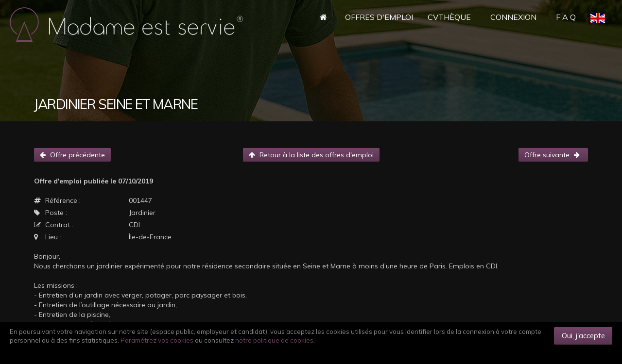

--- FILE ---
content_type: text/html; charset=iso-8859-1
request_url: https://www.madameestservie.net/offre-d-emploi-jardinier-seine-et-marne-1447.htm?p=87
body_size: 6306
content:
<!doctype html>
<html lang="fr">
  <head>
    <title>Offre d'emploi Jardinier Seine et Marne</title>
    <meta http-equiv="Content-Type" content="text/html; charset=iso-8859-1" />
    <meta http-equiv="Content-Language" content="fr" />
    <meta http-equiv="imagetoolbar" content="no" />
    <meta name="viewport" content="width=device-width, initial-scale=1, minimum-scale=1, maximum-scale=1" />
    <meta name="description" content="Un propriétaire/recruteur inscrit sur Madame est servie recherche activement des candidats pour son offre Jardinier Seine et Marne. Si votre profil correspond à cette recherche et que le poste vous intéresse, répondez sans plus tarder à cette offre d'emploi." />
    <meta name="keywords" content="offre, offres, emploi, personnel, personnels, maison" />
    <meta name="owner" content="Madame est servie" />
    <meta name="copyright" content="Copyright Sypro Technologies 2002-2025" />
    <meta name="author" content="Sypro Technologies" />
    <meta name="revision" content="1.0" />
    <meta name="robots" content="index,follow,all" />
    <meta name="revisit-after" content="14 days" />
    <meta property="og:title" content="Offre d'emploi Jardinier Seine et Marne" />
    <meta property="og:description" content="Bonjour, Nous cherchons un jardinier expérimenté pour notre résidence secondaire située en Seine et Marne à moins d’une heure de Paris. Emplois en CDI. Les missions : - Entretien d’un jardin avec verger, potager, parc paysager et bois, - Entretien de l’outillage nécessaire au jardin, - Entretien de la piscine, - Petits bricolage à l’intérieur de la maison. Les propriétaires sont présents environ 2-3 week-ends par mois et une quinzaine de jours de vacances par an. Logement de fonction indépendant de 110 m2 totalement rénové. Il est recherché une personne aimant la vie à la campagne, très autonome et désireux de s’investir dans un projet. Si cela vous intéresse, merci de nous adresser un CV avec photos. Bien cordialement," />
    <meta property="og:url" content="https://www.madameestservie.net/offre-d-emploi-jardinier-seine-et-marne-1447.htm" />
    <meta property="og:image" content="https://www.madameestservie.net/share560x292.jpg" />
    <link href="apple-touch-icon.png" rel="apple-touch-icon" sizes="180x180" />
    <link href="favicon.png" rel="icon" type="image/png" />
    <link href="favicon.ico" rel="icon" />
    <link href="lib/bootstrap-3.3.6/css/bootstrap.min.css" rel="stylesheet" type="text/css" />
    <link href="lib/font-awesome-4.6.3/css/font-awesome.min.css" rel="stylesheet" type="text/css" />
    <link href="lib/flag-icon-css-master/css/flag-icon.min.css" rel="stylesheet" type="text/css" />
    <link href="lib/animate.css" rel="stylesheet" type="text/css" />
    <link href="lib/swiper.min.css" rel="stylesheet" type="text/css" />
    <link href="lib/magnific-popup.css" rel="stylesheet" type="text/css" />
    <link href="lib/morphext.css" rel="stylesheet" type="text/css" />
    <link href="lib/dropzone/dropzone.css" rel="stylesheet" type="text/css" />
    <link href="https://fonts.googleapis.com/css?family=Muli:200,200i,300,300i,400,400i,600,600i,700,700i,800,800i,900,900i" rel="stylesheet" type="text/css" />
    <link href="header.css?v=20190524" rel="stylesheet" type="text/css" />
    <link href="body.css?v=20190524" rel="stylesheet" type="text/css" />
    <link href="account.css?v=20190524" rel="stylesheet" type="text/css" />
    <link href="footer.css?v=20190524" rel="stylesheet" type="text/css" />
  </head>
  <body class="recruteur">
    <div class="header" style="background-image:url(/upload/categories/00000024-07.png);">
      <div class="bg-filter"></div>
        <div class="container-fluid">
          <div class="navigation">
            <div class="spinner-master">
              <input type="checkbox" id="spinner-form" />
              <label for="spinner-form" class="spinner-spin">
                <div class="spinner diagonal part-1"></div>
                <div class="spinner horizontal"></div>
                <div class="spinner diagonal part-2"></div>
              </label>
            </div>
            <div class="logo">
              <a href="https://www.madameestservie.net" id="logo"><img src="logo.svg" alt="Madame est servie" title="Madame est servie" /></a>
            </div>
            <nav id="menu" class="menu">
              <ul class="dropdown nav navbar-nav navbar-right">
                <li><a href="https://www.madameestservie.net" title="Accueil"><i class="fa fa-home"></i></a></li>
                <li><a href="offres-d-emploi.htm" title="Offres d'Emploi">Offres d'Emploi</a></li>
                <li><a href="profils-candidats.htm" title="CVthèque">CVthèque</a></li>
                <li class="has-submenu my-account-fr">
                  <a href="#" title="Connexion">Connexion</a>
                  <ul>
                    <li><a href="espace-recruteur.htm" title="Employeur">Employeur</a></li>
                    <li><a href="espace-candidat.htm" title="Candidat">Candidat</a></li>
                  </ul>
                </li>
                <li><a href="faq.htm" title="F A Q">F A Q</a></li>
                <li><a href="home.htm" title="English" class="lang"><i class="flag flag-icon-gb"></i></a></li>
              </ul>
            </nav>
          </div><!--navigation-->
        </div>
        <div class="title">
          <div class="container">
            <div class="row">
              <div class="col-sm-12 col-md-12">
                <h1>Jardinier Seine et Marne</h1>
              </div>
            </div>
          </div>
        </div>
    </div>
    <div class="body">
      <div class="container">
      <div class="offer-sheet">
        <div class="row navlist">
          <div class="col-xs-4 col-sm-4 col-md-4 col-lg-4 prev">
            <a href="offre-d-emploi-homme-toutes-mains-saint-arnoult-en-yvelines-78-4643.htm?p=86" title="Homme toutes mains Saint-Arnoult-en-Yvelines (78)" class="btn">
              <i class="fa fa-arrow-left"></i>
              <span class="long">Offre précédente</span>
              <span class="short">Précédent</span>
            </a>
          </div>
          <div class="col-xs-4 col-sm-4 col-md-4 col-lg-4 list">
            <a href="offres-d-emploi.htm?id=1447#id1447" class="btn">
              <i class="fa fa-arrow-up"></i>
              <span class="long">Retour à la liste des offres d'emploi</span>
              <span class="short">Retour</span>
            </a>
          </div>
          <div class="col-xs-4 col-sm-4 col-md-4 col-lg-4 next">
            <a href="offre-d-emploi-auxiliaire-de-vie-angers-49-4642.htm?p=88" title="Auxiliaire de vie Angers (49)" class="btn">
              <span class="long">Offre suivante</span>
              <i class="fa fa-arrow-right right"></i>
              <span class="short">Suivant</span>
            </a>
          </div>
        </div>
        <div class="row publication">
          <div class="col-xs-12 col-sm-12 col-md-12 col-lg-12">
            <p>Offre d'emploi publiée le 07/10/2019</p>
          </div>
        </div>
        <div class="row field">
          <div class="col-xs-5 col-sm-5 col-md-2 col-lg-2"><i class="fa fa-hashtag"></i>Référence :</div>
          <div class="col-xs-7 col-sm-7 col-md-10 col-lg-10">001447</div>
        </div>
        <div class="row field">
          <div class="col-xs-5 col-sm-5 col-md-2 col-lg-2"><i class="fa fa-tag"></i>Poste :</div>
          <div class="col-xs-7 col-sm-7 col-md-10 col-lg-10">Jardinier</div>
        </div>
        <div class="row field">
          <div class="col-xs-5 col-sm-5 col-md-2 col-lg-2"><i class="fa fa-edit"></i>Contrat :</div>
          <div class="col-xs-7 col-sm-7 col-md-10 col-lg-10">CDI</div>
        </div>
        <div class="row field">
          <div class="col-xs-5 col-sm-5 col-md-2 col-lg-2"><i class="fa fa-map-marker"></i>Lieu :</div>
          <div class="col-xs-7 col-sm-7 col-md-10 col-lg-10">Île-de-France</div>
        </div>
        <div class="row description">
          <div class="col-xs-12 col-sm-12 col-md-12 col-lg-12">
            <p>Bonjour, <br/>Nous cherchons un jardinier expérimenté pour notre résidence secondaire située en Seine et Marne à moins d’une heure de Paris. Emplois en CDI. <br/><br/>Les missions :<br/>- Entretien d’un jardin avec verger, potager, parc paysager et bois, <br/>- Entretien de l’outillage nécessaire au jardin, <br/>- Entretien de la piscine, <br/>- Petits bricolage à l’intérieur de la maison. <br/><br/>Les propriétaires sont présents environ 2-3 week-ends par mois et une quinzaine de jours de vacances par an. <br/><br/>Logement de fonction indépendant de 110 m2 totalement rénové. <br/><br/>Il est recherché une personne aimant la vie à la campagne, très autonome et désireux de s’investir dans un projet. <br/><br/>Si cela vous intéresse, merci de nous adresser un CV avec photos. <br/>Bien cordialement, </p>
          </div>
        </div>
        <div class="row info">
          <div class="col-xs-12 col-sm-12 col-md-12 col-lg-12">
            <div class="alert alert-mes">Cette offre est déjà pourvue ou en attente de validation</div>
          </div>
        </div>
        <div class="row share">
          <div class="col-xs-12 col-sm-12 col-md-12 col-lg-12">
            <p><i>Partagez cette offre d'emploi en cliquant sur les boutons ci-dessous :</i></p>
            <ul>
              <li><a href="https://www.facebook.com/sharer.php?u=https%3A%2F%2Fwww.madameestservie.net%2Foffre-d-emploi-jardinier-seine-et-marne-1447.htm&t=Offre+d%27emploi+Jardinier+Seine+et+Marne" title="Partager sur Facebook" rel="nofollow" target="_blank" onclick="javascript:window.open(this.href, '', 'width=700,height=500,menubar=no,toolbar=no,resizable=yes,scrollbars=yes');return false;"><i class="fa fa-facebook"></i></a></li>
              <li><a href="https://twitter.com/share?url=https%3A%2F%2Fwww.madameestservie.net%2Foffre-d-emploi-jardinier-seine-et-marne-1447.htm&text=Offre+d%27emploi+Jardinier+Seine+et+Marne&via=" title="Partager sur Twitter" rel="nofollow" target="_blank" onclick="javascript:window.open(this.href, '', 'width=700,height=500,menubar=no,toolbar=no,resizable=yes,scrollbars=yes');return false;"><i class="fa fa-twitter"></i></a></li>
              <li><a href="https://plus.google.com/share?url=https%3A%2F%2Fwww.madameestservie.net%2Foffre-d-emploi-jardinier-seine-et-marne-1447.htm&hl=fr" title="Partager sur Google+" rel="nofollow" target="_blank" onclick="javascript:window.open(this.href, '', 'width=700,height=500,menubar=no,toolbar=no,resizable=yes,scrollbars=yes');return false;"><i class="fa fa-google-plus"></i></a></li>
              <li><a href="https://www.linkedin.com/shareArticle?mini=true&url=https%3A%2F%2Fwww.madameestservie.net%2Foffre-d-emploi-jardinier-seine-et-marne-1447.htm&title=Offre+d%27emploi+Jardinier+Seine+et+Marne" title="Partager sur Linkedin" rel="nofollow" target="_blank" onclick="javascript:window.open(this.href, '', 'width=700,height=500,menubar=no,toolbar=no,resizable=yes,scrollbars=yes');return false;"><i class="fa fa-linkedin"></i></a></li>
              <li><a href="mailto:?subject=Jardinier Seine et Marne&body=Jardinier Seine et Marne%0A%0ABonjour, Nous cherchons un jardinier expérimenté pour notre résidence secondaire située en Seine et Marne à moins d’une heure de Paris. Emplois en CDI. Les missions : - Entretien d’un jardin avec verger, potager, parc paysager et bois, - Entretien de l’outillage nécessaire au jardin, - Entretien de la piscine, - Petits bricolage à l’intérieur de la maison. Les propriétaires sont présents environ 2-3 week-ends par mois et une quinzaine de jours de vacances par an. Logement de fonction indépendant de 110 m2 totalement rénové. Il est recherché une personne aimant la vie à la campagne, très autonome et désireux de s’investir dans un projet. Si cela vous intéresse, merci de nous adresser un CV avec photos. Bien cordialement,%0A%0Ahttps://www.madameestservie.net/offre-d-emploi-jardinier-seine-et-marne-1447.htm" title="Envoyer par mail"><i class="fa fa-envelope"></i></a></li>
            </ul>
          </div>
        </div>
      </div>
      </div>
    </div>
    <div class="newsletter">
      <div class="container">
        <div class="row">
          <div class="col-xs-12 col-sm-12 col-md-5 col-lg-5">
            Recevez nos dernières offres d'emploi :          </div>
          <div class="col-xs-12 col-sm-12 col-md-7 col-lg-7">
            <form action="inscription-newsletter.php" method="get" name="newsletter" onsubmit="return checkNewsletterInscription(this);">
              <input type="text" name="name" id="name" value="" placeholder="Vos nom et prénom" required="required" />
              <input type="email" name="email" id="email" value="" placeholder="Entrez votre email" required="required" />
              <button type="submit" name="submit" value="submit">Valider</button>
            </form>
          </div>
        </div>
      </div>
    </div>
    <div class="social">
      <div class="container">
        <div class="row">
          <div class="col-xs-12 col-sm-12 col-md-6 col-lg-6">
            <h3>SUIVEZ-NOUS <b>SUR</b></h3>
          </div>
          <div class="col-xs-6 col-sm-6 col-md-2 col-lg-2">
            <a href="https://www.facebook.com/Madameestservie.net" title="Facebook" target="_blank"><i class="fa fa-facebook maj-icon rs"></i>Facebook</a>
          </div>
          <div class="col-xs-6 col-sm-6 col-md-2 col-lg-2">
            <a href="https://www.linkedin.com/company/madameestservie-net" title="LinkedIn" target="_blank"><i class="fa fa-linkedin"></i>LinkedIn</a>
          </div>
          <div class="col-xs-6 col-sm-6 col-md-2 col-lg-2">
            <a href="https://www.instagram.com/madameestservie_net/" title="Instagram" target="_blank"><i class="fa fa-instagram"></i>Instagram</a>
          </div>
        </div>
      </div>
    </div>
    <div class="footer">
      <div class="container">
        <div class="row">
          <div class="col-xs-12 col-sm-12 col-md-8 col-lg-8 candidats">
            <h3><b>NOS CANDIDATS</b> A LA UNE</h3>
            <ul class="inline">
              <li><a href="profil-candidat-garde-du-corps-chauffeur-13743.htm" title="Garde du corps, Chauffeur"><img src="upload/photos/67-68d02777878555f5a2f108d70299e096.jpeg" alt="Garde du corps, Chauffeur" /></a></li>
              <li><a href="profil-candidat-majordome-gardien-28590.htm" title="Majordome, Gardien"><img src="upload/photos/67-7056385160e2ba0a493f2195ded4e59e.jpg" alt="Majordome, Gardien" /></a></li>
              <li><a href="profil-candidat-assistante-personnelle-chauffeur-34509.htm" title="Assistante personnelle, Chauffeur"><img src="candidate.jpg" alt="Assistante personnelle, Chauffeur" /></a></li>
              <li><a href="profil-candidat-couple-d-employes-de-maison-couple-de-concierges-31992.htm" title="Couple d'employés de maison, Couple de concierges"><img src="candidate.jpg" alt="Couple d'employés de maison, Couple de concierges" /></a></li>
              <li><a href="profil-candidat-chef-prive-cuisinier-4373.htm" title="Chef privé, Cuisinier"><img src="upload/photos/67-7688c2e586d2329e766dc4f554fd9eb9.jpeg" alt="Chef privé, Cuisinier" /></a></li>
              <li><a href="profil-candidat-chef-prive-cuisinier-13254.htm" title="Chef privé, Cuisinier"><img src="upload/photos/67-8ce45e3b86db56b517f1253455f60ad1.jpeg" alt="Chef privé, Cuisinier" /></a></li>
              <li><a href="profil-candidat-chef-prive-cuisinier-12564.htm" title="Chef privé, Cuisinier"><img src="candidate.jpg" alt="Chef privé, Cuisinier" /></a></li>
              <li><a href="profil-candidat-couple-d-employes-de-maison-cuisinier-33836.htm" title="Couple d'employés de maison, Cuisinier"><img src="upload/photos/67-57289b0b4b4d4a542460850c199929bd.jpg" alt="Couple d'employés de maison, Cuisinier" /></a></li>
              <li><a href="profil-candidat-chef-prive-cuisinier-15124.htm" title="Chef privé, Cuisinier"><img src="upload/photos/67-b4a7005de61cc971d20e6dadeadc7e20.jpg" alt="Chef privé, Cuisinier" /></a></li>
              <li><a href="profil-candidat-assistante-personnelle-house-manager-31157.htm" title="Assistante personnelle, House manager"><img src="upload/photos/67-8443dfa8f56632b7d6b03f0953d82aeb.jpg" alt="Assistante personnelle, House manager" /></a></li>
              <li><a href="profil-candidat-chef-prive-dog-sitter-26950.htm" title="Chef privé, Dog sitter"><img src="upload/photos/67-8e98b66615cec5204a1157b67e87f70c.jpg" alt="Chef privé, Dog sitter" /></a></li>
              <li><a href="profil-candidat-majordome-homme-toutes-mains-25631.htm" title="Majordome, Homme toutes mains"><img src="candidate.jpg" alt="Majordome, Homme toutes mains" /></a></li>
              <li><a href="profil-candidat-chauffeur-factotum-14103.htm" title="Chauffeur, Factotum"><img src="upload/photos/67-94f52c0498f2428f99cf55cf5b9f1a19-1.jpg" alt="Chauffeur, Factotum" /></a></li>
              <li><a href="profil-candidat-maternity-nurse-nanny-32256.htm" title="Maternity nurse, Nanny"><img src="upload/photos/67-e0eda594e1b2fbea798d27391f608ce9.jpeg" alt="Maternity nurse, Nanny" /></a></li>
              <li><a href="profil-candidat-majordome-valet-6264.htm" title="Majordome, Valet"><img src="candidate.jpg" alt="Majordome, Valet" /></a></li>
              <li><a href="profil-candidat-couple-de-gardiens-couple-de-regisseurs-34102.htm" title="Couple de gardiens, Couple de régisseurs"><img src="candidate.jpg" alt="Couple de gardiens, Couple de régisseurs" /></a></li>
              <li><a href="profil-candidat-couple-de-gardiens-couple-de-regisseurs-33447.htm" title="Couple de gardiens, Couple de régisseurs"><img src="upload/photos/67-3654d15fc5561a18235e6d688ecb4f3f.jpg" alt="Couple de gardiens, Couple de régisseurs" /></a></li>
              <li><a href="profil-candidat-homme-toutes-mains-gardien-25434.htm" title="Homme toutes mains, Gardien"><img src="upload/photos/67-8f8bb1c53e6477e521cb8f5fad8a7f83.jpg" alt="Homme toutes mains, Gardien" /></a></li>
              <li><a href="profil-candidat-house-manager-intendant-29439.htm" title="House manager, Intendant"><img src="upload/photos/67-f7106cf99d297743a4298c9078c92886-1.jpg" alt="House manager, Intendant" /></a></li>
              <li><a href="profil-candidat-chef-prive-cuisinier-26405.htm" title="Chef privé, Cuisinier"><img src="upload/photos/67-76c8e6279a54dc93980e4c87f82cc8c2.jpeg" alt="Chef privé, Cuisinier" /></a></li>
              <li><a href="profil-candidat-chef-prive-cuisinier-26717.htm" title="Chef privé, Cuisinier"><img src="upload/photos/67-578c744dc27f360783dd5057f549234b-1.jpg" alt="Chef privé, Cuisinier" /></a></li>
              <li><a href="profil-candidat-couple-de-gardiens-couple-de-regisseurs-34486.htm" title="Couple de gardiens, Couple de régisseurs"><img src="upload/photos/67-b716dab9297e8a3b027b3ef0b29cdaf2.jpeg" alt="Couple de gardiens, Couple de régisseurs" /></a></li>
              <li><a href="profil-candidat-chef-prive-cuisinier-25802.htm" title="Chef privé, Cuisinier"><img src="candidate.jpg" alt="Chef privé, Cuisinier" /></a></li>
              <li><a href="profil-candidat-chef-prive-cuisinier-19834.htm" title="Chef privé, Cuisinier"><img src="upload/photos/67-f0e7d087cb4bee2361e1e46691cb3c84.jpg" alt="Chef privé, Cuisinier" /></a></li>
              <li><a href="profil-candidat-chef-prive-cuisinier-27181.htm" title="Chef privé, Cuisinier"><img src="upload/photos/67-9918f8d82814a2234518b6a78b1055ad.jpg" alt="Chef privé, Cuisinier" /></a></li>
              <li><a href="profil-candidat-chef-prive-assistante-personnelle-31708.htm" title="Chef privé, Assistante personnelle"><img src="upload/photos/67-820ebc9a69e39ca1c4afd9c384dd66a1.jpg" alt="Chef privé, Assistante personnelle" /></a></li>
              <li><a href="profil-candidat-gouvernante-intendant-31023.htm" title="Gouvernante, Intendant"><img src="upload/photos/67-6477a00952254ac2104a20dfd5aa0c4c.jpg" alt="Gouvernante, Intendant" /></a></li>
              <li><a href="profil-candidat-factotum-intendant-34941.htm" title="Factotum, Intendant"><img src="upload/photos/67-2178d39645167fc904113e3a2e5eaf8e-1.jpg" alt="Factotum, Intendant" /></a></li>
              <li><a href="profil-candidat-regisseur-gardien-33963.htm" title="Régisseur, Gardien"><img src="upload/photos/67-9b106a860c8ca140f1ebbfd26624a5f3.jpg" alt="Régisseur, Gardien" /></a></li>
              <li><a href="profil-candidat-chef-prive-cuisinier-5547.htm" title="Chef privé, Cuisinier"><img src="upload/photos/67-073c2c42f9c728a956a88e7210d68291.png" alt="Chef privé, Cuisinier" /></a></li>
            </ul>
          </div>
          <div class="col-xs-12 col-sm-12 col-md-3 col-lg-3 col-md-offset-1 col-lg-offset-1 offres">
            <h3><b>NOS OFFRES</b> D'EMPLOI</h3>
            <ul class="inline">
              <li><a href="offres-d-emploi-employe-de-maison-12.htm">Employé de maison (16)</a></li>
              <li><a href="offres-d-emploi-gouvernante-20.htm">Gouvernante (11)</a></li>
              <li><a href="offres-d-emploi-nanny-29.htm">Nanny (9)</a></li>
              <li><a href="offres-d-emploi-couple-de-gardiens-7.htm">Couple de gardiens (8)</a></li>
              <li><a href="offres-d-emploi-cuisinier-9.htm">Cuisinier (8)</a></li>
              <li><a href="offres-d-emploi-chef-prive-4.htm">Chef privé (7)</a></li>
              <li><a href="offres-d-emploi-femme-de-menage-17.htm">Femme de ménage (7)</a></li>
              <li><a href="offres-d-emploi-aide-menagere-54.htm">Aide ménagère (5)</a></li>
              <li><a href="offres-d-emploi-couple-d-employes-de-maison-38.htm">Couple d'employés de maison (5)</a></li>
              <li><a href="offres-d-emploi-gardien-19.htm">Gardien (5)</a></li>
              <li><a href="offres-d-emploi-assistante-personnelle-2.htm">Assistante personnelle (4)</a></li>
              <li><a href="offres-d-emploi-lingere-25.htm">Lingère (4)</a></li>
            </ul>
          </div>
        </div>
      </div>
      <div class="container-fluid">
        <div class="row">
          <div class="col-xs-12 col-sm-12 col-md-12 col-lg-12 partenaires">
            <h3><b>EN</b> PARTENARIAT <b>AVEC</b></h3>
            <div id="partenaires" class="swiper swiper-container">
              <div class="swiper-wrapper">
              <div class="swiper-slide"><a href="https://www.michaelzingraf.com/" target="_blank"><img src="upload/partenaires/00000034.svg" alt="MZ" /></a></div>
              <div class="swiper-slide"><a href="https://www.ikonic-capferret.fr/kate" target="_blank"><img src="upload/partenaires/00000041.png" alt="kate" /></a></div>
              <div class="swiper-slide"><a href="https://www.oyaservice.fr/bienvenue" target="_blank"><img src="upload/partenaires/00000040.png" alt="OYA" /></a></div>
              <div class="swiper-slide"><a href="https://www.ikonic-capferret.fr/" target="_blank"><img src="upload/partenaires/00000038.jpg" alt="IKONIC" /></a></div>
              <div class="swiper-slide"><a href="https://jwnomadconcierge.com/" target="_blank"><img src="upload/partenaires/00000037.png" alt="NOMAD CONCIERGE" /></a></div>
              </div>
              <div class="swiper-pagination"></div>
            </div>
            <div class="other">
              <a href="http://jooble.org">Jooble</a> |
              <a href="http://fr.jooble.org">Emploi en France</a> |
              <a href="http://fr.jooble.org/emploi-Gouvernante">Emploi Gouvernante</a>
            </div>
          </div>
        </div>
        <div class="row">
          <div class="col-xs-12 col-sm-12 col-md-12 col-lg-12 copyright">
            <ul class="inline">
              <li>© Madame est servie 2013-2025. Tous droits réservés.</li>
              <li><a href="http://www.sypro.net">Conception et réalisation du site Internet : Sypro Technologies</a></li>
              <li><a href="cgvu.htm">C.G.V.U.</a></li>
              <li><a href="mentions-legales.htm">Mentions légales</a></li>
              <li><a href="liens.htm">Liens</a></li>
            </ul>
          </div>
        </div>
      </div>
    </div>
    <div id="cookies">
      <p>En poursuivant votre navigation sur notre site (espace public, employeur et candidat), vous acceptez les cookies utilisés pour vous identifier lors de la connexion à votre compte personnel ou à des fins statistiques. 
      <a href="#cookies-param" class="popup-text" data-effect="mfp-move-from-top">Paramétrez vos cookies</a> ou consultez <a href="mentions-legales.htm">notre politique de cookies</a>.</p>
      <a href="javascript:acceptCookies()" class="btn">Oui, j'accepte</a>
    </div>
    <div id="cookies-param" class="body mfp-with-anim mfp-hide mfp-dialog">
      <i class="fa fa-sign-in dialog-icon"></i>
      <h3>Paramétrage de vos cookies</h3>
      <form action="#" method="post" class="dialog-form">
        <div class="form-group">
          <input type="checkbox" name="cookie_session" value="yes" id="cookie_session" class="form-control" />
          <label for="cookie_session">
            <h5>Cookie de session</h5>
            <p>Ce cookie permet de vous identifier lorsque vous accédez à votre espace candidat ou recruteur.</p>
          </label>
        </div>
        <div class="form-group">
          <input type="checkbox" name="cookie_ga" value="yes" id="cookie_ga" class="form-control" />
          <label for="cookie_ga">
            <h5>Cookie Google Analytics</h5>
            <p>Ce cookie nous permet d'utiliser l'outil de statistiques Google Analytics.</p>
          </label>
        </div>
        <input type="button" value="Enregistrer" class="btn btn-primary" onclick="saveChoiceCookies(this);" />
      </form>
    </div>
    <script src="lib/jquery-2.2.4.min.js"></script>
    <script src="lib/jquery.matchHeight.js"></script>
    <script src="lib/jquery.filterizr.min.js"></script>
    <script src="lib/bootstrap-3.3.6/js/bootstrap.min.js"></script>
    <script src="lib/moderniz.min.js"></script>
    <script src="lib/wow-1.1.3.min.js"></script>
    <script src="lib/morphext.js"></script>
    <script src="lib/waypoints/jquery.waypoints.min.js"></script>
    <script src="lib/blazy.min.js"></script>
    <script src="lib/swiper.min.js"></script>
    <script src="lib/magnific-popup.min.js"></script>
    <script>
      var slidesPerView = 4;
      if ((window != null) && (window.innerWidth != null) && (window.innerWidth > 0))
      {
        if      (window.innerWidth <=  480) { if (slidesPerView > 1) { slidesPerView = 1; } }
        else if (window.innerWidth <=  768) { if (slidesPerView > 2) { slidesPerView = 2; } }
        else if (window.innerWidth <= 1024) { if (slidesPerView > 3) { slidesPerView = 3; } }
      }
      new Swiper("#partenaires",
      {
          slidesPerView: slidesPerView
        , spaceBetween: 0
        , speed: 300
        , effect: "slide"
        , autoplay: { delay: 5000 }
        , loop: true
        //, navigation: { prevEl: ".swiper-button-prev", nextEl: ".swiper-button-next" }
        , pagination: { el: ".swiper-pagination", type: "bullets", clickable: true, dynamicBullets: true }
        //, scrollbar:  { el: ".swiper-scrollbar", draggable: true }
      });
    </script>
    <script src="lib/dropzone/dropzone.js"></script>
    <script>
      Dropzone.autoDiscover = false;
      var dropzones = new Dropzone(".dropzone");
    </script>
    <script src="script.js?v=20190524"></script>
  </body>
</html>


--- FILE ---
content_type: text/css
request_url: https://www.madameestservie.net/footer.css?v=20190524
body_size: 2080
content:
.social h3, .footer h3 { clear:both; color:#fff; font-weight:normal; margin:0px 0px 20px 0px; text-align:left; }
.social h3 b, .footer h3 b { color:#777; font-weight:normal; }

.newsletter { background-color:#000; padding-top:25px; padding-bottom:25px; }
.newsletter .row > div { text-align:center; }
.newsletter .col-lg-5 { color:#ccc; font-size:20px; line-height:40px; }
.newsletter input { width:65%; background-color:#111; border:1px solid #333; color:#fff; font-size:20px; line-height:30px; padding:5px 15px; }
.newsletter input:focus { box-shadow:0px 0px 5px #ccc; }
.newsletter input[type="text"] { display:none; }
.newsletter button { width:30%; background-color:#222; border:1px solid #444; color:#fff; font-size:20px; line-height:30px; padding:5px 15px; }
.newsletter button:hover { background:rgba(0,0,0,0.5); border-color:#fff; box-shadow:0px 0px 5px #fff; }
.newsletter-categories .row > div { padding-top:3px; padding-bottom:3px; }
.newsletter-categories label { line-height:25px; margin-bottom:0px; }
.newsletter-categories button { width:100%; line-height:30px; margin-top:15px; }

@media (max-width:768px)
{
  .newsletter { padding-top:20px; padding-bottom:25px; }
  .newsletter .col-lg-5, .newsletter input, .newsletter button { font-size:16px; }
  .newsletter .col-lg-5 { line-height:30px; padding-bottom:10px; }
}

.social { background-color:#333; line-height:40px !important; padding-top:15px; padding-bottom:15px; }
.social h3 { line-height:40px !important; margin: 10px 0px; }
.social a { display:block; color:#fff; font-size:20px; margin:10px 0px; }
.social a .fa { width:40px; height:40px; line-height:40px !important; border-radius:20px; font-size:20px !important; margin-right:15px; padding-top:0px; text-align:center; background-color:#ccc; color:#444; }
.social a:hover .fa { background-color:#fff; color:#000; }

.footer .row > div { margin-top:40px; margin-bottom:20px; padding-top:20px; padding-bottom:20px; }

.footer .candidats { }
.footer .candidats ul li { float:left; margin-right:3px; margin-bottom:3px; }
.footer .candidats ul li a { display:block; width:67px; height:67px; background-color:#000; text-align:center; }
.footer .candidats ul li a img { width:auto; max-height:67px; height:100%; }
.footer .candidats ul li a:hover img { opacity:0.6; }

.footer .offres { }
.footer .offres ul li,
.footer .offres ul li a { display:block; color:#ccc; }
.footer .offres ul li a:hover { color:#fff; text-decoration:underline; }

.footer .reseaux { }
.footer .reseaux ul li { float:left; margin-right:15px; margin-bottom:15px; }
.footer .reseaux ul li a .fa { width:60px; height:60px; line-height:60px !important; border-radius:30px; font-size:30px !important; padding-top:0px; text-align:center; background-color:#ccc; color:#444; }
.footer .reseaux ul li a:hover .fa { background-color:#fff; color:#000; }
.footer .reseaux ul li:nth-child(3n) { clear:both; }

.footer .partenaires { }
.footer .partenaires h3 { text-align:center; margin-bottom:40px; }
/*
.footer .partenaires ul { text-align:center; }
.footer .partenaires ul li {margin:0px 20px; }
.footer .partenaires ul li a { display:inline-block; }
.footer .partenaires ul li a img { max-width:240px; height:180px; max-height:180px; }
*/
.footer .partenaires .swiper { text-align:center; }
.footer .partenaires .swiper a { display:inline-block; }
.footer .partenaires .swiper a img { max-width:240px; height:180px; max-height:180px; }

.swiper-container { padding-bottom:40px; }
.swiper-button-prev { background-image:url("data:image/svg+xml;charset=utf-8,%3Csvg%20xmlns%3D%27http%3A%2F%2Fwww.w3.org%2F2000%2Fsvg%27%20viewBox%3D%270%200%2027%2044%27%3E%3Cpath%20d%3D%27M0%2C22L22%2C0l2.1%2C2.1L4.2%2C22l19.9%2C19.9L22%2C44L0%2C22L0%2C22L0%2C22z%27%20fill%3D%27%23777777%27%2F%3E%3C%2Fsvg%3E"); }
.swiper-button-next { background-image:url("data:image/svg+xml;charset=utf-8,%3Csvg%20xmlns%3D%27http%3A%2F%2Fwww.w3.org%2F2000%2Fsvg%27%20viewBox%3D%270%200%2027%2044%27%3E%3Cpath%20d%3D%27M27%2C22L27%2C22L5%2C44l-2.1-2.1L22.8%2C22L2.9%2C2.1L5%2C0L27%2C22L27%2C22z%27%20fill%3D%27%23777777%27%2F%3E%3C%2Fsvg%3E"); }
.swiper-button-prev:hover { background-image:url("data:image/svg+xml;charset=utf-8,%3Csvg%20xmlns%3D%27http%3A%2F%2Fwww.w3.org%2F2000%2Fsvg%27%20viewBox%3D%270%200%2027%2044%27%3E%3Cpath%20d%3D%27M0%2C22L22%2C0l2.1%2C2.1L4.2%2C22l19.9%2C19.9L22%2C44L0%2C22L0%2C22L0%2C22z%27%20fill%3D%27%23ffffff%27%2F%3E%3C%2Fsvg%3E"); }
.swiper-button-next:hover { background-image:url("data:image/svg+xml;charset=utf-8,%3Csvg%20xmlns%3D%27http%3A%2F%2Fwww.w3.org%2F2000%2Fsvg%27%20viewBox%3D%270%200%2027%2044%27%3E%3Cpath%20d%3D%27M27%2C22L27%2C22L5%2C44l-2.1-2.1L22.8%2C22L2.9%2C2.1L5%2C0L27%2C22L27%2C22z%27%20fill%3D%27%23ffffff%27%2F%3E%3C%2Fsvg%3E"); }
.swiper-scrollbar { bottom:20px!important; }
.swiper-scrollbar-drag { background:rgba(48,48,48,0.5); }
.swiper-pagination { overflow:visible; }
.swiper-pagination-bullets { bottom:0px!important; }
.swiper-pagination-bullet { width:12px; height:12px; background:#777; }
.swiper-pagination-bullet:hover { background:#fff; }

.footer .partenaires .other { color:#555; margin-top:40px; text-align:center; }
.footer .partenaires .other a { color:#555; }
.footer .partenaires .other a:hover { color:#777; text-decoration:underline; }

.footer .copyright { color:#555; font-size:9pt; margin-top:20px !important; text-align:center; }
.footer .copyright a { color:#555; }
.footer .copyright a:hover { color:#777; }

#cookies { position:fixed; left:0px; right:0px; bottom:0px; z-index:9999; padding:10px 20px; background-color:#000; color:#888; border-top:1px solid #333; font-size:10pt; line-height:18px; opacity:1.0; transition:all 0.5s linear; }
#cookies > p { margin:0px 140px 0px 0px; }
#cookies > a { position:absolute; right:20px; bottom:10px; width:120px; padding:0px 0px; font-size:11pt; line-height:36px; text-align:center; }
#cookies.accepted { bottom:-50px; opacity:0.0; }




.mfp-hide
{
  display: none !important;
}

.mfp-dialog
{
  width: 500px;
  max-width: 100%;
  margin: 60px auto;
  padding: 20px 30px;
  position: relative;
  background-color: #000;
  color: #aaa;
  -webkit-border-radius: 5px;
  border-radius: 5px;
  text-align: left;
}

.mfp-dialog > h3
{
  color: #fff;
  margin: 0px;
  padding: 10px 0px;
}

.mfp-dialog .dialog-icon
{
  position: absolute;
  left: -60px;
  top: 5px;
  width: 60px;
  height: 60px;
  display: block;
  line-height: 60px;
  text-align: center;
  color: #fff;
  background: #744569;
  font-size: 27px;
  -webkit-border-radius: 3px 0 0 3px;
  border-radius: 3px 0 0 3px;
}

.mfp-dialog .dialog-form,
.mfp-dialog .social-media-login
{
  padding-top: 15px;
  margin-top: 0px;
  margin-bottom: 0px;
  border-top: 1px solid #d9d9d9;
}

.mfp-dialog .dialog-form .form-group
{
  margin-bottom: 10px;
}

.mfp-dialog .dialog-form label
{
  color: #aaa;
  font-weight: normal;
  margin: 0px;
}

.mfp-dialog .dialog-form label h5
{
  display: block;
  line-height: 25px;
  color: #ccc;
  font-weight: bold;
  margin: 0px;
}

.mfp-dialog .dialog-form label p
{
  margin: 0px;
}

.mfp-dialog .dialog-form > .btn,
.mfp-dialog .social-media-login > .btn
{
  margin-top: 10px;
}

.mfp-dialog .dialog-alt-links
{
  list-style: none;
  margin: 0;
  position: absolute;
  right: 30px;
  bottom: 20px;
  font-size: 13px;
}

.mfp-dialog .dialog-alt-links li
{
  display: inline-block;
  max-width: 80px;
  line-height: 16px;
  float: left;
  margin-left: 15px;
  text-align: center;
}

.mfp-dialog-big
{
  max-width: 800px;
}










@media (min-width:1680px)
{
  .footer .partenaires ul li a img { max-width:280px; height:200px; max-height:200px; }
}

@media (max-width:768px)
{
  .footer .row > div { margin-top:20px; padding-top:10px; padding-bottom:10px; }
  .footer .row > div, .footer h3, .social h3 { text-align:center; }
  .footer .candidats ul li { width:19%; }
  .footer .candidats ul li a { width:100%; height:auto; }
  .footer .candidats ul li a img { width:100%; max-height:100%; height:100%; }
  .footer .partenaires ul li { margin-bottom:10px; }
  .footer .partenaires ul li a img { max-width:160px; height:100px; max-height:100px; }
  .footer .partenaires .other { margin-top:0px; }
  .footer .copyright { color:#555; font-size:9pt; margin-top:0px !important; }
}

@media (min-width:768px)
{
  .footer .copyright ul li::before { content:"-"; display:inline-block; padding:0px 8px; }
  .footer .copyright ul li:first-child::before { content:""; display:none; padding:0px; }
}

@media (min-width:768px) and (max-width:1200px)
{
  .social a { text-align:center; }
  .social a .fa { display:block; margin:0px auto; }
}
